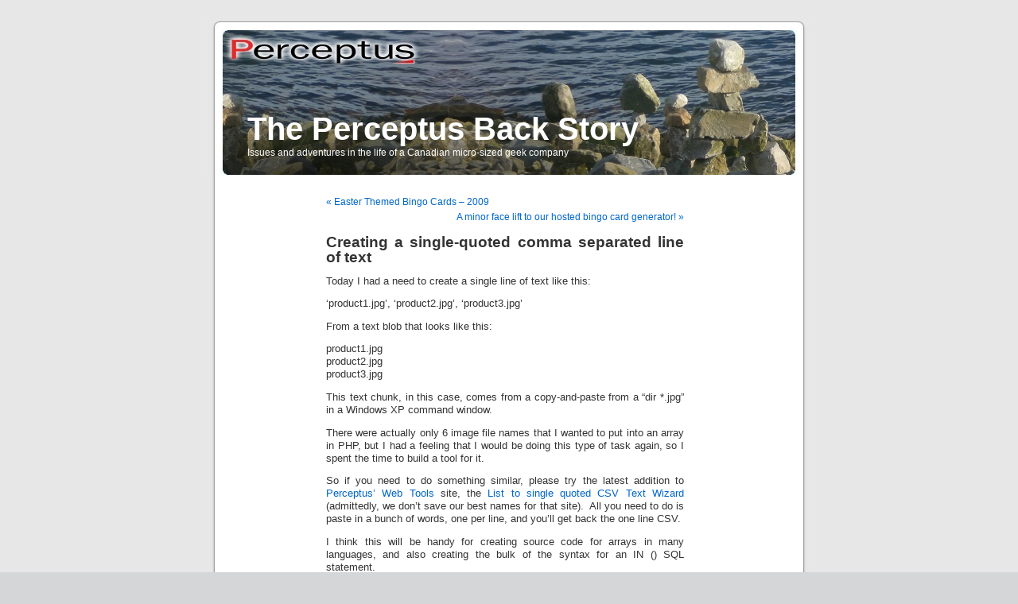

--- FILE ---
content_type: text/html; charset=UTF-8
request_url: https://blog.perceptus.ca/2009/03/27/a-quick-way-to-create-a-single-quoted-comma-separated-line/
body_size: 20145
content:
<!DOCTYPE html PUBLIC "-//W3C//DTD XHTML 1.0 Transitional//EN" "http://www.w3.org/TR/xhtml1/DTD/xhtml1-transitional.dtd">
<html xmlns="http://www.w3.org/1999/xhtml" lang="en-US">

<head profile="http://gmpg.org/xfn/11">
<meta http-equiv="Content-Type" content="text/html; charset=UTF-8" />

<title>Creating a single-quoted comma separated line of text &laquo;  The Perceptus Back Story</title>

<link rel="stylesheet" href="https://blog.perceptus.ca/wp-content/themes/perceptus/style.css" type="text/css" media="screen" />
<link rel="pingback" href="https://blog.perceptus.ca/xmlrpc.php" />

<style type="text/css" media="screen">

	#page { background: url("https://blog.perceptus.ca/wp-content/themes/perceptus/images/kubrickbgwide.jpg") repeat-y top; border: none; }

</style>

 

<meta name='robots' content='max-image-preview:large' />
<link rel='dns-prefetch' href='//s.w.org' />
<link rel="alternate" type="application/rss+xml" title="The Perceptus Back Story &raquo; Feed" href="https://blog.perceptus.ca/feed/" />
<link rel="alternate" type="application/rss+xml" title="The Perceptus Back Story &raquo; Comments Feed" href="https://blog.perceptus.ca/comments/feed/" />
<link rel="alternate" type="application/rss+xml" title="The Perceptus Back Story &raquo; Creating a single-quoted comma separated line of text Comments Feed" href="https://blog.perceptus.ca/2009/03/27/a-quick-way-to-create-a-single-quoted-comma-separated-line/feed/" />
		<!-- This site uses the Google Analytics by MonsterInsights plugin v8.10.0 - Using Analytics tracking - https://www.monsterinsights.com/ -->
							<script
				src="//www.googletagmanager.com/gtag/js?id=UA-20463416-1"  data-cfasync="false" data-wpfc-render="false" type="text/javascript" async></script>
			<script data-cfasync="false" data-wpfc-render="false" type="text/javascript">
				var mi_version = '8.10.0';
				var mi_track_user = true;
				var mi_no_track_reason = '';
				
								var disableStrs = [
															'ga-disable-UA-20463416-1',
									];

				/* Function to detect opted out users */
				function __gtagTrackerIsOptedOut() {
					for (var index = 0; index < disableStrs.length; index++) {
						if (document.cookie.indexOf(disableStrs[index] + '=true') > -1) {
							return true;
						}
					}

					return false;
				}

				/* Disable tracking if the opt-out cookie exists. */
				if (__gtagTrackerIsOptedOut()) {
					for (var index = 0; index < disableStrs.length; index++) {
						window[disableStrs[index]] = true;
					}
				}

				/* Opt-out function */
				function __gtagTrackerOptout() {
					for (var index = 0; index < disableStrs.length; index++) {
						document.cookie = disableStrs[index] + '=true; expires=Thu, 31 Dec 2099 23:59:59 UTC; path=/';
						window[disableStrs[index]] = true;
					}
				}

				if ('undefined' === typeof gaOptout) {
					function gaOptout() {
						__gtagTrackerOptout();
					}
				}
								window.dataLayer = window.dataLayer || [];

				window.MonsterInsightsDualTracker = {
					helpers: {},
					trackers: {},
				};
				if (mi_track_user) {
					function __gtagDataLayer() {
						dataLayer.push(arguments);
					}

					function __gtagTracker(type, name, parameters) {
						if (!parameters) {
							parameters = {};
						}

						if (parameters.send_to) {
							__gtagDataLayer.apply(null, arguments);
							return;
						}

						if (type === 'event') {
							
														parameters.send_to = monsterinsights_frontend.ua;
							__gtagDataLayer(type, name, parameters);
													} else {
							__gtagDataLayer.apply(null, arguments);
						}
					}

					__gtagTracker('js', new Date());
					__gtagTracker('set', {
						'developer_id.dZGIzZG': true,
											});
															__gtagTracker('config', 'UA-20463416-1', {"forceSSL":"true"} );
										window.gtag = __gtagTracker;										(function () {
						/* https://developers.google.com/analytics/devguides/collection/analyticsjs/ */
						/* ga and __gaTracker compatibility shim. */
						var noopfn = function () {
							return null;
						};
						var newtracker = function () {
							return new Tracker();
						};
						var Tracker = function () {
							return null;
						};
						var p = Tracker.prototype;
						p.get = noopfn;
						p.set = noopfn;
						p.send = function () {
							var args = Array.prototype.slice.call(arguments);
							args.unshift('send');
							__gaTracker.apply(null, args);
						};
						var __gaTracker = function () {
							var len = arguments.length;
							if (len === 0) {
								return;
							}
							var f = arguments[len - 1];
							if (typeof f !== 'object' || f === null || typeof f.hitCallback !== 'function') {
								if ('send' === arguments[0]) {
									var hitConverted, hitObject = false, action;
									if ('event' === arguments[1]) {
										if ('undefined' !== typeof arguments[3]) {
											hitObject = {
												'eventAction': arguments[3],
												'eventCategory': arguments[2],
												'eventLabel': arguments[4],
												'value': arguments[5] ? arguments[5] : 1,
											}
										}
									}
									if ('pageview' === arguments[1]) {
										if ('undefined' !== typeof arguments[2]) {
											hitObject = {
												'eventAction': 'page_view',
												'page_path': arguments[2],
											}
										}
									}
									if (typeof arguments[2] === 'object') {
										hitObject = arguments[2];
									}
									if (typeof arguments[5] === 'object') {
										Object.assign(hitObject, arguments[5]);
									}
									if ('undefined' !== typeof arguments[1].hitType) {
										hitObject = arguments[1];
										if ('pageview' === hitObject.hitType) {
											hitObject.eventAction = 'page_view';
										}
									}
									if (hitObject) {
										action = 'timing' === arguments[1].hitType ? 'timing_complete' : hitObject.eventAction;
										hitConverted = mapArgs(hitObject);
										__gtagTracker('event', action, hitConverted);
									}
								}
								return;
							}

							function mapArgs(args) {
								var arg, hit = {};
								var gaMap = {
									'eventCategory': 'event_category',
									'eventAction': 'event_action',
									'eventLabel': 'event_label',
									'eventValue': 'event_value',
									'nonInteraction': 'non_interaction',
									'timingCategory': 'event_category',
									'timingVar': 'name',
									'timingValue': 'value',
									'timingLabel': 'event_label',
									'page': 'page_path',
									'location': 'page_location',
									'title': 'page_title',
								};
								for (arg in args) {
																		if (!(!args.hasOwnProperty(arg) || !gaMap.hasOwnProperty(arg))) {
										hit[gaMap[arg]] = args[arg];
									} else {
										hit[arg] = args[arg];
									}
								}
								return hit;
							}

							try {
								f.hitCallback();
							} catch (ex) {
							}
						};
						__gaTracker.create = newtracker;
						__gaTracker.getByName = newtracker;
						__gaTracker.getAll = function () {
							return [];
						};
						__gaTracker.remove = noopfn;
						__gaTracker.loaded = true;
						window['__gaTracker'] = __gaTracker;
					})();
									} else {
										console.log("");
					(function () {
						function __gtagTracker() {
							return null;
						}

						window['__gtagTracker'] = __gtagTracker;
						window['gtag'] = __gtagTracker;
					})();
									}
			</script>
				<!-- / Google Analytics by MonsterInsights -->
				<script type="text/javascript">
			window._wpemojiSettings = {"baseUrl":"https:\/\/s.w.org\/images\/core\/emoji\/13.1.0\/72x72\/","ext":".png","svgUrl":"https:\/\/s.w.org\/images\/core\/emoji\/13.1.0\/svg\/","svgExt":".svg","source":{"concatemoji":"https:\/\/blog.perceptus.ca\/wp-includes\/js\/wp-emoji-release.min.js?ver=891c22939e6c67cd3b29bd8f1fd93bf7"}};
			!function(e,a,t){var n,r,o,i=a.createElement("canvas"),p=i.getContext&&i.getContext("2d");function s(e,t){var a=String.fromCharCode;p.clearRect(0,0,i.width,i.height),p.fillText(a.apply(this,e),0,0);e=i.toDataURL();return p.clearRect(0,0,i.width,i.height),p.fillText(a.apply(this,t),0,0),e===i.toDataURL()}function c(e){var t=a.createElement("script");t.src=e,t.defer=t.type="text/javascript",a.getElementsByTagName("head")[0].appendChild(t)}for(o=Array("flag","emoji"),t.supports={everything:!0,everythingExceptFlag:!0},r=0;r<o.length;r++)t.supports[o[r]]=function(e){if(!p||!p.fillText)return!1;switch(p.textBaseline="top",p.font="600 32px Arial",e){case"flag":return s([127987,65039,8205,9895,65039],[127987,65039,8203,9895,65039])?!1:!s([55356,56826,55356,56819],[55356,56826,8203,55356,56819])&&!s([55356,57332,56128,56423,56128,56418,56128,56421,56128,56430,56128,56423,56128,56447],[55356,57332,8203,56128,56423,8203,56128,56418,8203,56128,56421,8203,56128,56430,8203,56128,56423,8203,56128,56447]);case"emoji":return!s([10084,65039,8205,55357,56613],[10084,65039,8203,55357,56613])}return!1}(o[r]),t.supports.everything=t.supports.everything&&t.supports[o[r]],"flag"!==o[r]&&(t.supports.everythingExceptFlag=t.supports.everythingExceptFlag&&t.supports[o[r]]);t.supports.everythingExceptFlag=t.supports.everythingExceptFlag&&!t.supports.flag,t.DOMReady=!1,t.readyCallback=function(){t.DOMReady=!0},t.supports.everything||(n=function(){t.readyCallback()},a.addEventListener?(a.addEventListener("DOMContentLoaded",n,!1),e.addEventListener("load",n,!1)):(e.attachEvent("onload",n),a.attachEvent("onreadystatechange",function(){"complete"===a.readyState&&t.readyCallback()})),(n=t.source||{}).concatemoji?c(n.concatemoji):n.wpemoji&&n.twemoji&&(c(n.twemoji),c(n.wpemoji)))}(window,document,window._wpemojiSettings);
		</script>
		<style type="text/css">
img.wp-smiley,
img.emoji {
	display: inline !important;
	border: none !important;
	box-shadow: none !important;
	height: 1em !important;
	width: 1em !important;
	margin: 0 .07em !important;
	vertical-align: -0.1em !important;
	background: none !important;
	padding: 0 !important;
}
</style>
	<link rel='stylesheet' id='wp-block-library-css'  href='https://blog.perceptus.ca/wp-includes/css/dist/block-library/style.min.css?ver=891c22939e6c67cd3b29bd8f1fd93bf7' type='text/css' media='all' />
<script type='text/javascript' src='https://ajax.googleapis.com/ajax/libs/prototype/1.7.1.0/prototype.js?ver=1.7.1' id='prototype-js'></script>
<script type='text/javascript' src='https://ajax.googleapis.com/ajax/libs/scriptaculous/1.9.0/scriptaculous.js?ver=1.9.0' id='scriptaculous-root-js'></script>
<script type='text/javascript' src='https://ajax.googleapis.com/ajax/libs/scriptaculous/1.9.0/effects.js?ver=1.9.0' id='scriptaculous-effects-js'></script>
<script type='text/javascript' src='https://blog.perceptus.ca/wp-content/plugins/lightbox-2/lightbox-resize.js?ver=1.8' id='lightbox-js'></script>
<script type='text/javascript' src='https://blog.perceptus.ca/wp-content/plugins/google-analytics-for-wordpress/assets/js/frontend-gtag.min.js?ver=8.10.0' id='monsterinsights-frontend-script-js'></script>
<script data-cfasync="false" data-wpfc-render="false" type="text/javascript" id='monsterinsights-frontend-script-js-extra'>/* <![CDATA[ */
var monsterinsights_frontend = {"js_events_tracking":"true","download_extensions":"pdf,doc,ppt,xls,zip,docx,pptx,xlsx","inbound_paths":"[]","home_url":"https:\/\/blog.perceptus.ca","hash_tracking":"false","ua":"UA-20463416-1","v4_id":""};/* ]]> */
</script>
<link rel="https://api.w.org/" href="https://blog.perceptus.ca/wp-json/" /><link rel="alternate" type="application/json" href="https://blog.perceptus.ca/wp-json/wp/v2/posts/99" /><link rel="EditURI" type="application/rsd+xml" title="RSD" href="https://blog.perceptus.ca/xmlrpc.php?rsd" />
<link rel="wlwmanifest" type="application/wlwmanifest+xml" href="https://blog.perceptus.ca/wp-includes/wlwmanifest.xml" /> 

<link rel="canonical" href="https://blog.perceptus.ca/2009/03/27/a-quick-way-to-create-a-single-quoted-comma-separated-line/" />
<link rel='shortlink' href='https://blog.perceptus.ca/?p=99' />
<link rel="alternate" type="application/json+oembed" href="https://blog.perceptus.ca/wp-json/oembed/1.0/embed?url=https%3A%2F%2Fblog.perceptus.ca%2F2009%2F03%2F27%2Fa-quick-way-to-create-a-single-quoted-comma-separated-line%2F" />
<link rel="alternate" type="text/xml+oembed" href="https://blog.perceptus.ca/wp-json/oembed/1.0/embed?url=https%3A%2F%2Fblog.perceptus.ca%2F2009%2F03%2F27%2Fa-quick-way-to-create-a-single-quoted-comma-separated-line%2F&#038;format=xml" />

	<!-- begin lightbox scripts -->
	<script type="text/javascript">
    //<![CDATA[
    document.write('<link rel="stylesheet" href="https://blog.perceptus.ca/wp-content/plugins/lightbox-2/Themes/Black/lightbox.css" type="text/css" media="screen" />');
    //]]>
    </script>
	<!-- end lightbox scripts -->
<style type="text/css">.recent-comment a.comment-link {
	 text-decoration: none;
	 display:block;
	 padding: 8px;
	 border: 1px dashed #e8cdab;
}

.recent-comment a.comment-link:hover {
	 background-color: #f2e7cd;
}

.recent-comment .comment-author-gravatar {
	 float:left;
     margin-right: 10px;
}

.recent-comment .comment-author {
color: black;
	 font-size: 1em;
}

.recent-comment .comment-meta {
	 line-height: 1.2em;
	 text-decoration: none;
}

.recent-comment .comment-date-time {
	 color: #666;
	 font-size: 0.9em;
}

.recent-comment .comment-post-title {
     margin: 25px 0 0.5em 0;
	 text-decoration:none;
	 font-size: 0.9em;
	 font-weight: normal;
	 /* display:block;*/
         width: 100%;
}

.recent-comment .comment-text {
	 font-family: Georgia,"Times New Roman",Times,serif;
	 font-style: italic;
	 font-size: 0.9em;
	 color: #888;
}</style></head>
<body class="post-template-default single single-post postid-99 single-format-standard">
<div id="page">


<div id="header" role="banner">
	<div id="headerimg">
		<h1><a href="https://blog.perceptus.ca/">The Perceptus Back Story</a></h1>
		<div class="description">Issues and adventures in the life of a Canadian micro-sized geek company</div>
	</div>
</div>
<hr />

	<div id="content" class="widecolumn" role="main">

	
		<div class="navigation">
			<div class="alignleft"><a href="https://blog.perceptus.ca/2009/03/10/easter-themed-bingo-cards-2009/" rel="prev">&laquo; Easter Themed Bingo Cards &#8211; 2009</a></div>
			<div class="alignright"><a href="https://blog.perceptus.ca/2009/04/01/face-lift-bingo-card-generator/" rel="next">A minor face lift to our hosted bingo card generator! &raquo;</a></div>
		</div>

		<div class="post-99 post type-post status-publish format-standard hentry category-tools category-tools-perceptus tag-csv tag-mangle tag-string tag-text tag-tool" id="post-99">
			<h2>Creating a single-quoted comma separated line of text</h2>

			<div class="entry">
				<p>Today I had a need to create a single line of text like this:</p>
<p>&#8216;product1.jpg&#8217;, &#8216;product2.jpg&#8217;, &#8216;product3.jpg&#8217;</p>
<p>From a text blob that looks like this:</p>
<p>product1.jpg<br />
product2.jpg<br />
product3.jpg</p>
<p>This text chunk, in this case, comes from a copy-and-paste from a &#8220;dir *.jpg&#8221; in a Windows XP command window.</p>
<p>There were actually only 6 image file names that I wanted to put into an array in PHP, but I had a feeling that I would be doing this type of task again, so I spent the time to build a tool for it.</p>
<p>So if you need to do something similar, please try the latest addition to <a title="Perceptus' Web Tools Site" href="http://tools.perceptus.ca">Perceptus&#8217; Web Tools</a> site, the <a title="create csv from a bunch of words" href="http://tools.perceptus.ca/text-wiz.php?ops=14">List to single quoted CSV Text Wizard</a> (admittedly, we don&#8217;t save our best names for that site).  All you need to do is paste in a bunch of words, one per line, and you&#8217;ll get back the one line CSV.</p>
<p>I think this will be handy for creating source code for arrays in many languages, and also creating the bulk of the syntax for an IN () SQL statement.</p>

								<p>Tags: <a href="https://blog.perceptus.ca/tag/csv/" rel="tag">csv</a>, <a href="https://blog.perceptus.ca/tag/mangle/" rel="tag">mangle</a>, <a href="https://blog.perceptus.ca/tag/string/" rel="tag">string</a>, <a href="https://blog.perceptus.ca/tag/text/" rel="tag">text</a>, <a href="https://blog.perceptus.ca/tag/tool/" rel="tag">tool</a></p>
				<p class="postmetadata alt">
					<small>
												This entry was posted on Friday, March 27th, 2009 at 7:55 pm and is filed under <a href="https://blog.perceptus.ca/category/tools/" rel="category tag">tools</a>, <a href="https://blog.perceptus.ca/category/tools-perceptus/" rel="category tag">tools.perceptus.ca</a>.						You can follow any responses to this entry through the <a href='https://blog.perceptus.ca/2009/03/27/a-quick-way-to-create-a-single-quoted-comma-separated-line/feed/'>RSS 2.0</a> feed. 

													You can <a href="#respond">leave a response</a>, or <a href="https://blog.perceptus.ca/2009/03/27/a-quick-way-to-create-a-single-quoted-comma-separated-line/trackback/" rel="trackback">trackback</a> from your own site.
						
					</small>
				</p>

			</div>
		</div>

	
<!-- You can start editing here. -->


			<!-- If comments are open, but there are no comments. -->

	 


<h3 id="respond">Leave a Reply</h3>


<form action="https://blog.perceptus.ca/wp-comments-post.php" method="post" id="commentform">


			<div id="comment-user-details">
		
<p><input type="text" name="author" id="author" value="" size="22" tabindex="1" />
<label for="author"><small>Name </small></label></p>

<p><input type="text" name="email" id="email" value="" size="22" tabindex="2" />
<label for="email"><small>Mail (will not be published) </small></label></p>

<p><input type="text" name="url" id="url" value="" size="22" tabindex="3" />
<label for="url"><small>Website</small></label></p>

			</div>


<!--<p><small><strong>XHTML:</strong> You can use these tags: <code>&lt;a href=&quot;&quot; title=&quot;&quot;&gt; &lt;abbr title=&quot;&quot;&gt; &lt;acronym title=&quot;&quot;&gt; &lt;b&gt; &lt;blockquote cite=&quot;&quot;&gt; &lt;cite&gt; &lt;code&gt; &lt;del datetime=&quot;&quot;&gt; &lt;em&gt; &lt;i&gt; &lt;q cite=&quot;&quot;&gt; &lt;s&gt; &lt;strike&gt; &lt;strong&gt; </code></small></p>-->

<p><textarea name="comment" id="comment" cols="100%" rows="10" tabindex="4"></textarea></p>

<p><input name="submit" type="submit" id="submit" tabindex="5" value="Submit Comment" />
<input type="hidden" name="comment_post_ID" value="99" />
</p>
<p style="display: none;"><input type="hidden" id="akismet_comment_nonce" name="akismet_comment_nonce" value="c41670f561" /></p><p style="display: none !important;" class="akismet-fields-container" data-prefix="ak_"><label>&#916;<textarea name="ak_hp_textarea" cols="45" rows="8" maxlength="100"></textarea></label><input type="hidden" id="ak_js_1" name="ak_js" value="166"/><script>document.getElementById( "ak_js_1" ).setAttribute( "value", ( new Date() ).getTime() );</script></p>
</form>



	
	</div>


<hr />
<div id="footer" role="contentinfo">
<!-- If you'd like to support WordPress, having the "powered by" link somewhere on your blog is the best way; it's our only promotion or advertising. -->
	<p>
		The Perceptus Back Story is proudly powered by <a href="http://wordpress.org/">WordPress</a>		<br /><a href="https://blog.perceptus.ca/feed/">Entries (RSS)</a> and <a href="https://blog.perceptus.ca/comments/feed/">Comments (RSS)</a>.		<!-- 45 queries. 0.127 seconds. -->
	</p>
</div>
</div>

<!-- Gorgeous design by Michael Heilemann - http://binarybonsai.com/kubrick/ -->

		<script type='text/javascript' src='https://blog.perceptus.ca/wp-includes/js/comment-reply.min.js?ver=891c22939e6c67cd3b29bd8f1fd93bf7' id='comment-reply-js'></script>
<script type='text/javascript' src='https://blog.perceptus.ca/wp-includes/js/wp-embed.min.js?ver=891c22939e6c67cd3b29bd8f1fd93bf7' id='wp-embed-js'></script>
<script defer type='text/javascript' src='https://blog.perceptus.ca/wp-content/plugins/akismet/_inc/akismet-frontend.js?ver=1716932335' id='akismet-frontend-js'></script>
</body>
</html>


--- FILE ---
content_type: text/css
request_url: https://blog.perceptus.ca/wp-content/themes/perceptus/style.css
body_size: 664
content:
/*
Theme Name: Perceptus
Theme URI: http://blog.perceptus.ca/
Description: Perceptus Blog Theme - Child Theme for Kubrick (actually, the slightly modified Kubrick that powers the PSI blog)
Author: Leonard
Author URI: http://blog.perceptus.ca/
Template: default
Version: 0.1
*/
@import url("../default/style.css");

#header {
	background: #73a0c5 url('images/perceptus-blog-header-rev-1.jpg') no-repeat bottom center;
}

/* push blog name down on the image */
/* push blog name down on the image */
#headerimg h1 {
	padding-top: 120px;
	text-align: left;
	padding-left: 50px;
}


#headerimg .description {
	font-size: 1.2em;
	text-align: left;
	padding-left:50px;
}